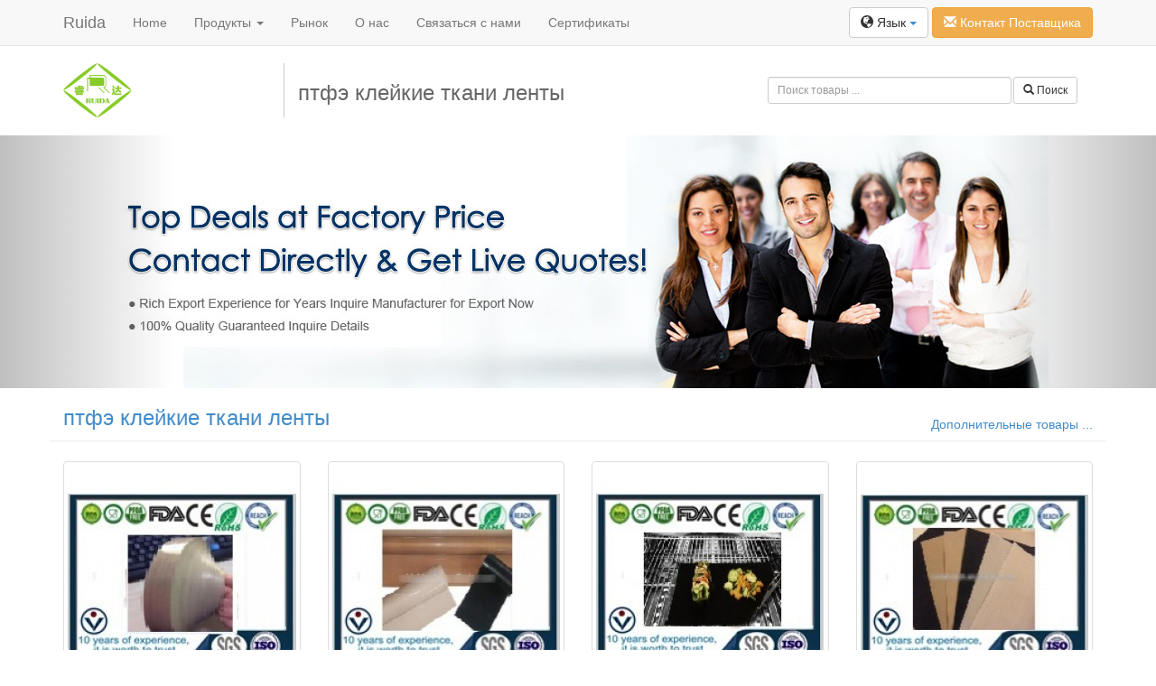

--- FILE ---
content_type: text/html
request_url: http://ru.ptfe-fabric.com/showroom/directory/4201.html
body_size: 9397
content:
<!DOCTYPE html>
<html lang="ru" dir="ltr">
  <head>
    <title>птфэ клейкие ткани ленты - PTFE ткани, PTFE клей, PTFE Мембрана Производитель & Поставщик из Китая </title>
    <meta name="description" content="Цзянсу Ruida Электронные материалы Лтд, специализируется на R & D и ткани продаж PTFE, является основным Клей PTFE завод и поставщиков в Китае, самые профессиональные изготовления мембран PTFE в Китае." />
    <meta name="keywords" content="птфэ клейкие ткани ленты" />

    <meta name="viewport" content="width=device-width, initial-scale=1.0">
    <meta http-equiv="X-UA-Compatible" content="IE=edge">
    <!--Bootstrap  -->
    <link rel="stylesheet" href="//netdna.bootstrapcdn.com/bootstrap/3.0.2/css/bootstrap.min.css">
	<!-- Jquery -->
    <script src="//code.jquery.com/jquery-1.10.2.min.js"></script>
    <!-- Bootstrap  JavaScript  -->
    <script src="//netdna.bootstrapcdn.com/bootstrap/3.0.2/js/bootstrap.min.js"></script>
    
    <link href="http://ru.ptfe-fabric.com/application/views/public/showroom/assets/css/main.css" rel="stylesheet">
    <link rel="stylesheet" href="http://ru.ptfe-fabric.com/application/views/public/showroom/assets/css/flag.css">

    <!--[if lt IE 9]>
        <script src="http://cdn.bootcss.com/html5shiv/3.7.0/html5shiv.min.js"></script>
        <script src="http://cdn.bootcss.com/respond.js/1.3.0/respond.min.js"></script>
    <![endif]-->
  <meta charset="utf-8">
  <!-- Add jQuery -->
<script src="http://inquiry.digood.com/assets/api/fancybox/jquery-1.4.3.min.js"></script>
<!-- Add fancyBox -->
<script type="text/javascript" src="http://inquiry.digood.com/assets/api/fancybox/jquery.mousewheel-3.0.4.pack.js"></script>
<script type="text/javascript" src="http://inquiry.digood.com/assets/api/fancybox/jquery.fancybox-1.3.4.pack.js"></script>
<link rel="stylesheet" type="text/css" href="http://inquiry.digood.com/assets/api/fancybox/jquery.fancybox-1.3.4.css" media="screen" />
<script type="text/javascript">
$(document).ready(function() {
	$(".openinquiry").fancybox({
		'width'				: 865,//这里设置窗口的宽
		'height'			: 500,//这里设置窗口的高
		'hideOnOverlayClick': false,
		'enableEscapeButton': true,
		'autoScale'			: false,
		'transitionIn'		: 'none',
		'transitionOut'		: 'none',
		'type'				: 'iframe'
	});
});
</script>
  </head>
  <body>
    <!--top-->
<div class="navbar navbar-default navbar-fixed-top">

      <div class="container">
        <div class="navbar-header">
          <a href="http://ru.ptfe-fabric.com/" class="navbar-brand" title="PTFE ткани, PTFE клей, PTFE Мембрана Производитель & Поставщик из Китая ">Ruida</a>
          <button class="navbar-toggle" type="button" data-toggle="collapse" data-target="#navbar-main">
            <span class="icon-bar"></span>
            <span class="icon-bar"></span>
            <span class="icon-bar"></span>
          </button>
        </div>
        <div class="navbar-collapse collapse" id="navbar-main">

          <ul class="nav navbar-nav">

            <li>
              <a href="http://ru.ptfe-fabric.com/">Home</a>
            </li>
            
			<li class="dropdown">
              <a class="dropdown-toggle" href="http://ru.ptfe-fabric.com/c_product/index.html">Продукты <span class="caret"></span></a>
              <ul class="dropdown-menu">
                <li><a tabindex="-1" href="http://ru.ptfe-fabric.com/c_product/1-PTFE-coated-fiberglass-fabric.html">PTFE покрытием из стекловолокна ткани, тефлон и силиконовым покрытием из стекловолокна ткани</a></li>
<li><a tabindex="-1" href="http://ru.ptfe-fabric.com/c_product/2-PTFE-coated-fiberglass-mesh.html">PTFE покрытием стеклосетки Поставщик </a></li>
<li><a tabindex="-1" href="http://ru.ptfe-fabric.com/c_product/12-PTFE-fabric-belt.html">PTFE ткани пояса, тефлон ткань, сетка конвейерные ленты</a></li>
<li><a tabindex="-1" href="http://ru.ptfe-fabric.com/c_product/6-PTFE-fabric-adhesive-tapes.html">PTFE клейкая лента завод</a></li>
<li><a tabindex="-1" href="http://ru.ptfe-fabric.com/c_product/13-PTFE-coated-Kevlar-fabric.html">ароматические лун тефлоновый покрытие ткань</a></li>
<li><a tabindex="-1" href="http://ru.ptfe-fabric.com/c_product/7-PTFE-architectural-membrane.html">PTFE Архитектурный Мембрана Поставщик</a></li>
<li><a tabindex="-1" href="http://ru.ptfe-fabric.com/c_product/8-Oven-linerbbq-grill-mat-products.html">Барбекю гриль коврик, духовка лайнер</a><ul class="dropdown-menu sub-menu"><li><a tabindex="-1" href="http://ru.ptfe-fabric.com/c_product/14-Copper-Grill-Mat-PTFE-Coated-Non-stick.html">Барбекю гриль коврик, духовка лайнер</a></li>
</ul>
</li>
<li><a tabindex="-1" href="http://ru.ptfe-fabric.com/c_product/5-Silicone-coated-fiberglass-fabric.html">В силиконовой оболочке стеклоткани Оптовая</a></li>
              </ul>
            </li>
            <li class="dropdown"><a tabindex="-1" href="http://ru.ptfe-fabric.com/m_page/5-market.html">Рынок</a></li><li class="dropdown"><a tabindex="-1" href="http://ru.ptfe-fabric.com/m_page/1-about-us.html">О нас</a><ul class="dropdown-menu sub-menu"><li class="dropdown"><a tabindex="-1" href="http://ru.ptfe-fabric.com/m_page/2-company-profile.html">Профиль компании</a></li><li class="dropdown"><a tabindex="-1" href="http://ru.ptfe-fabric.com/m_page/3-factory-view.html">Фабрика Посмотреть</a></li><li class="dropdown"><a tabindex="-1" href="http://ru.ptfe-fabric.com/m_page/7-Company-Organization.html">Компания Организация</a></li></ul></li><li class="dropdown"><a tabindex="-1" href="http://ru.ptfe-fabric.com/m_page/6-contact-us.html">Связаться с нами</a></li><li class="dropdown"><a tabindex="-1" href="http://ru.ptfe-fabric.com/m_page/4-certificates.html">Сертификаты</a></li>          </ul>

          <div class="nav navbar-nav navbar-right">
            
            <!-- Single button -->
            <div class="btn-group" style="margin-top:8px">
              <button type="button" class="btn btn-default dropdown-toggle" data-toggle="dropdown">
                <span class="glyphicon glyphicon-globe"></span> Язык <span class="caret"></span>
              </button>
              <ul class="dropdown-menu" role="menu">
                <li class="small"><a href="http://www.ptfe-fabric.com/showroom.html"><img class="flag flag-en" /> English</a></li>
<li class="small"><a href="http://es.ptfe-fabric.com/showroom.html"><img class="flag flag-es" /> Spanish</a></li>
<li class="small active"><a href="http://ru.ptfe-fabric.com/showroom.html"><img class="flag flag-ru" /> Russian</a></li>
              </ul>
            </div>
            <a href="http://inquiry.digood.com/api/home/form/75" target="_blank" class="btn btn-warning openinquiry" style="margin-top:8px"><span class="glyphicon glyphicon-envelope"></span> Контакт Поставщика</a>
          </div>

        </div>
      </div>
    </div>

	<!--header-->
    <div class="container" style="margin-top:70px;">
      <div class="row">
        <div class="col-md-8">
		  <div class="row">
		    <div class="col-md-4 col-sm-4" id="logo"><a href="http://ru.ptfe-fabric.com/">
            <!--max-height:60px;max-width:240px;-->
            <img src="http://ru.ptfe-fabric.com/application/views/default/logo.png" border="0">
            </a></div>
			<div class="col-md-8 col-sm-4" id="title"><h1>птфэ клейкие ткани ленты</h1></div>
		  </div>
		</div>
        <div class="col-md-4">
          <form action="http://ru.ptfe-fabric.com/search.html" method="post" class="form-inline form-search" style="margin-top:15px" role="Search">
            <div class="form-group col-xs-9" style="margin-right:2px;padding:0px">
              <input name="keyword" type="text" class="form-control input-sm" id="keyword" placeholder="Поиск товары ...">
            </div><button type="submit" class="btn btn-default btn-sm"><span class="glyphicon glyphicon-search"></span> Поиск</button>
            <input name="model" value="product" type="hidden">
            <input name="field" value="title,keywords" type="hidden">
          </form>
        </div> 
		</div>
	</div>
<!--Slider-->
	<div id="carousel-example-generic" class="carousel slide" data-ride="carousel">


  <!-- Wrapper for slides -->
  <div class="carousel-inner">
    <div class="item active">
      <img src="http://ru.ptfe-fabric.com/application/views/public/showroom/assets/img/banner1.jpg" alt="...">
      
    </div>
  </div>

  <!-- Controls -->
  <span class="left carousel-control" href="#carousel-example-generic" data-slide="prev"></span>
  <span class="right carousel-control" href="#carousel-example-generic" data-slide="next"></span>
  </div>

<!--############################################-->
  <div class="container">
    <div class="row">
    	<div class="col-md-12 maintitle">
        	<div class="row">
            	<div class="col-md-6"><h3><a href="http://ru.ptfe-fabric.com/search/results/product/title,keywords/птфэ клейкие ткани ленты.html">птфэ клейкие ткани ленты</a></h3></div>
            	<div class="col-md-6 rightdiv"><a href="http://ru.ptfe-fabric.com/search/results/product/title,keywords/птфэ клейкие ткани ленты.html">Дополнительные товары ...</a></div>
            	<div class="clear"></div>
            	<hr />
            </div>
        </div>
    </div>
    <div class="row">
    	        <div class="col-xs-6 col-sm-4 col-md-3">
        	<a href="http://ru.ptfe-fabric.com/m_product/54-High-temperature-ptfe-adhesive-tape-with-release-paper.html" class="thumbnail" title="Высокая температура ПТФЭ скотч с защитной бумаги">
            	<img src="http://ru.ptfe-fabric.com/application/views/public/product/timthumb.php?zc=2&w=253&h=253&src=/attachments/2017/07/1499309029e044eda52f347cf1.jpg" class="img-rounded">
            <h5 style="text-align:center">Высокая температура ПТФЭ скотч с защитной бумаги</h5>
            </a>
        </div>
        
		        <div class="col-xs-6 col-sm-4 col-md-3">
        	<a href="http://ru.ptfe-fabric.com/m_product/124-Manufacturer-High-quality-Non-sticky-ptfeteflon-fiberglass-fabric-clothOven-liner-baking-sheet.html" class="thumbnail" title="Производитель! Высокое качество Не липкий ПТФЭ / тефлон стеклоткань ткани, Духовка лайнер, лист выпечки">
            	<img src="http://ru.ptfe-fabric.com/application/views/public/product/timthumb.php?zc=2&w=253&h=253&src=/attachments/2017/07/1499309363bd0e8def79c0950f.jpg" class="img-rounded">
            <h5 style="text-align:center">Производитель! Высокое качество Не липкий ПТФЭ / тефлон стеклоткань ткани, Духовка лайнер, лист выпечки</h5>
            </a>
        </div>
        
		        <div class="col-xs-6 col-sm-4 col-md-3">
        	<a href="http://ru.ptfe-fabric.com/m_product/171-2016-New-product-heaving-coating-teflon-bbq-grill-mat-PFOA-free.html" class="thumbnail" title="тяжелое покрытие барбекю гриль коврик">
            	<img src="http://ru.ptfe-fabric.com/application/views/public/product/timthumb.php?zc=2&w=253&h=253&src=/attachments/2017/07/1499310795730e388f193869d6.jpg" class="img-rounded">
            <h5 style="text-align:center">2016 Новый продукт 0 . 3MM тяжелое покрытие тефлон барбекю гриль коврик PFOA бесплатно</h5>
            </a>
        </div>
        
		        <div class="col-xs-6 col-sm-4 col-md-3">
        	<a href="http://ru.ptfe-fabric.com/m_product/130-Jiangsu-Vihen-Heat-resistance-ptfe-coated-fiberglass-fabric.html" class="thumbnail" title="Цзянсу Ruida Термостойкость ПТФЭ покрытием стеклоткань">
            	<img src="http://ru.ptfe-fabric.com/application/views/public/product/timthumb.php?zc=2&w=253&h=253&src=/attachments/2017/07/1499309707d257bf32d7f974ef.jpg" class="img-rounded">
            <h5 style="text-align:center">Цзянсу Ruida Термостойкость ПТФЭ покрытием стеклоткань</h5>
            </a>
        </div>
        
		        <div class="col-xs-6 col-sm-4 col-md-3">
        	<a href="http://ru.ptfe-fabric.com/m_product/8-PTFEteflon-coated-fiberglass-fabric-big-jumboo-rolls-fiberglass-fabric.html" class="thumbnail" title="PTFE / покрытые тефлоном стеклоткань большие рулоны jumboo">
            	<img src="http://ru.ptfe-fabric.com/application/views/public/product/timthumb.php?zc=2&w=253&h=253&src=/attachments/2017/07/1499319791b0484d9258938c63.jpg" class="img-rounded">
            <h5 style="text-align:center">PTFE / покрытые тефлоном стеклоткань большие рулоны jumboo</h5>
            </a>
        </div>
        
		        <div class="col-xs-6 col-sm-4 col-md-3">
        	<a href="http://ru.ptfe-fabric.com/m_product/9-Heat-resistance-teflon-coated-fiberglass-fabric.html" class="thumbnail" title="Термостойкость тефлоновым покрытием стеклоткань">
            	<img src="http://ru.ptfe-fabric.com/application/views/public/product/timthumb.php?zc=2&w=253&h=253&src=/attachments/2017/07/14993113738c182f49da476c4e.jpg" class="img-rounded">
            <h5 style="text-align:center">Термостойкость тефлоновым покрытием стеклоткань</h5>
            </a>
        </div>
        
		        <div class="col-xs-6 col-sm-4 col-md-3">
        	<a href="http://ru.ptfe-fabric.com/m_product/75-Manufacturer-High-temperature-resistance-NON-STICKY-ptfe-teflon-BBQ-Grill-mat.html" class="thumbnail" title="Производитель! Высокая термостойкость неклейких Тефлон PTFE гриль барбекю коврик">
            	<img src="http://ru.ptfe-fabric.com/application/views/public/product/timthumb.php?zc=2&w=253&h=253&src=/attachments/2014/08/140746721311f9776ce0163e70.jpg" class="img-rounded">
            <h5 style="text-align:center">Производитель! Высокая термостойкость неклейких Тефлон PTFE гриль барбекю коврик</h5>
            </a>
        </div>
        
		        <div class="col-xs-6 col-sm-4 col-md-3">
        	<a href="http://ru.ptfe-fabric.com/m_product/101-teflon-coated-fiberglass-mesh-conveyor-beltteflon-meshBBQ-grill-mat.html" class="thumbnail" title="покрытые тефлоном стеклосетки конвейерную ленту, тефлоновую сетку, гриль барбекю мат">
            	<img src="http://ru.ptfe-fabric.com/application/views/public/product/timthumb.php?zc=2&w=253&h=253&src=/attachments/2014/08/1408504953095c11356e17bb29.jpg" class="img-rounded">
            <h5 style="text-align:center">покрытые тефлоном стеклосетки конвейерную ленту, тефлоновую сетку, гриль барбекю мат</h5>
            </a>
        </div>
        
		        
            </div>
   
    
    <!--#########################################################-->
        <div class="row">
    	<div class="col-md-12 maintitle">
            <div class="row">
            	<div class="col-md-6"><h3><a href="http://ru.ptfe-fabric.com/c_product/1-PTFE-coated-fiberglass-fabric.html" title="PTFE стеклоткани ткань с покрытием, тефлон стекловолокна ткань с покрытием, с силиконовым покрытием стеклоткань">PTFE покрытием стеклоткань</a></h3></div>
            	<div class="col-md-6 rightdiv hidden-xs"><a href="http://ru.ptfe-fabric.com/c_product/1-PTFE-coated-fiberglass-fabric.html">Дополнительные товары ...</a></div>
            	<div class="clear"></div>
            	<hr />
            </div>
        </div>
    </div>
    <div class="row">
    	        <div class="col-xs-6 col-sm-4 col-md-2">
        	<a href="http://ru.ptfe-fabric.com/m_product/124-Manufacturer-High-quality-Non-sticky-ptfeteflon-fiberglass-fabric-clothOven-liner-baking-sheet.html" class="thumbnail" title="Производитель! Высокое качество Не липкий ПТФЭ / тефлон стеклоткань ткани, Духовка лайнер, лист выпечки">
            	<img src="http://ru.ptfe-fabric.com/application/views/public/product/timthumb.php?zc=2&w=155&h=155&src=/attachments/2017/07/1499309363bd0e8def79c0950f.jpg" class="img-rounded">
                <h5 style="text-align:center">Производитель! Высокое качество Не липкий ПТФЭ / тефлон стеклоткань ткани, Духовка лайнер, лист выпечки</h5>
            </a>
        </div>
		        <div class="col-xs-6 col-sm-4 col-md-2">
        	<a href="http://ru.ptfe-fabric.com/m_product/130-Jiangsu-Vihen-Heat-resistance-ptfe-coated-fiberglass-fabric.html" class="thumbnail" title="Цзянсу Ruida Термостойкость ПТФЭ покрытием стеклоткань">
            	<img src="http://ru.ptfe-fabric.com/application/views/public/product/timthumb.php?zc=2&w=155&h=155&src=/attachments/2017/07/1499309707d257bf32d7f974ef.jpg" class="img-rounded">
                <h5 style="text-align:center">Цзянсу Ruida Термостойкость ПТФЭ покрытием стеклоткань</h5>
            </a>
        </div>
		        <div class="col-xs-6 col-sm-4 col-md-2">
        	<a href="http://ru.ptfe-fabric.com/m_product/8-PTFEteflon-coated-fiberglass-fabric-big-jumboo-rolls-fiberglass-fabric.html" class="thumbnail" title="PTFE / покрытые тефлоном стеклоткань большие рулоны jumboo">
            	<img src="http://ru.ptfe-fabric.com/application/views/public/product/timthumb.php?zc=2&w=155&h=155&src=/attachments/2017/07/1499319791b0484d9258938c63.jpg" class="img-rounded">
                <h5 style="text-align:center">PTFE / покрытые тефлоном стеклоткань большие рулоны jumboo</h5>
            </a>
        </div>
		        <div class="col-xs-6 col-sm-4 col-md-2">
        	<a href="http://ru.ptfe-fabric.com/m_product/9-Heat-resistance-teflon-coated-fiberglass-fabric.html" class="thumbnail" title="Термостойкость тефлоновым покрытием стеклоткань">
            	<img src="http://ru.ptfe-fabric.com/application/views/public/product/timthumb.php?zc=2&w=155&h=155&src=/attachments/2017/07/14993113738c182f49da476c4e.jpg" class="img-rounded">
                <h5 style="text-align:center">Термостойкость тефлоновым покрытием стеклоткань</h5>
            </a>
        </div>
		        <div class="col-xs-6 col-sm-4 col-md-2">
        	<a href="http://ru.ptfe-fabric.com/m_product/1-PTFE-teflon-fiberglass-high-temperature-fabric.html" class="thumbnail" title="PTFE тефлон стеклоткань">
            	<img src="http://ru.ptfe-fabric.com/application/views/public/product/timthumb.php?zc=2&w=155&h=155&src=/attachments/2017/07/1499312717df73b0a81819342a.jpg" class="img-rounded">
                <h5 style="text-align:center">PTFE (тефлон) с покрытием из стекловолокна ткани ткани</h5>
            </a>
        </div>
		        <div class="col-xs-6 col-sm-4 col-md-2">
        	<a href="http://ru.ptfe-fabric.com/m_product/6-Heat-PTFE-fabric-ptfe-coated-fiberglass-fabric.html" class="thumbnail" title="Высокая термостойкость, не липкий PTFE ткани">
            	<img src="http://ru.ptfe-fabric.com/application/views/public/product/timthumb.php?zc=2&w=155&h=155&src=/attachments/2014/07/140547857803c4da2bdf36d39a.jpg" class="img-rounded">
                <h5 style="text-align:center">Высокая термостойкость, не липкий PTFE ткани</h5>
            </a>
        </div>
		        
    </div>
        <div class="row">
    	<div class="col-md-12 maintitle">
            <div class="row">
            	<div class="col-md-6"><h3><a href="http://ru.ptfe-fabric.com/c_product/2-PTFE-coated-fiberglass-mesh.html" title="PTFE покрытием стеклосетки">PTFE покрытием стеклосетки </a></h3></div>
            	<div class="col-md-6 rightdiv hidden-xs"><a href="http://ru.ptfe-fabric.com/c_product/2-PTFE-coated-fiberglass-mesh.html">Дополнительные товары ...</a></div>
            	<div class="clear"></div>
            	<hr />
            </div>
        </div>
    </div>
    <div class="row">
    	        <div class="col-xs-6 col-sm-4 col-md-2">
        	<a href="http://ru.ptfe-fabric.com/m_product/101-teflon-coated-fiberglass-mesh-conveyor-beltteflon-meshBBQ-grill-mat.html" class="thumbnail" title="покрытые тефлоном стеклосетки конвейерную ленту, тефлоновую сетку, гриль барбекю мат">
            	<img src="http://ru.ptfe-fabric.com/application/views/public/product/timthumb.php?zc=2&w=155&h=155&src=/attachments/2014/08/1408504953095c11356e17bb29.jpg" class="img-rounded">
                <h5 style="text-align:center">покрытые тефлоном стеклосетки конвейерную ленту, тефлоновую сетку, гриль барбекю мат</h5>
            </a>
        </div>
		        <div class="col-xs-6 col-sm-4 col-md-2">
        	<a href="http://ru.ptfe-fabric.com/m_product/16-PTFE-coated-high-temperature-teflon-conveyor-belt.html" class="thumbnail" title="Высокая термостойкость неклейких PTFE покрытием ткани сетки">
            	<img src="http://ru.ptfe-fabric.com/application/views/public/product/timthumb.php?zc=2&w=155&h=155&src=/attachments/2014/07/1406249414130565534c1a3d8d.jpg" class="img-rounded">
                <h5 style="text-align:center">Высокая термостойкость неклейких PTFE покрытием ткани сетки</h5>
            </a>
        </div>
		        <div class="col-xs-6 col-sm-4 col-md-2">
        	<a href="http://ru.ptfe-fabric.com/m_product/18-UV-resistance-PTFE-Mesh-Conveyor-Belt.html" class="thumbnail" title="УФ PTFE ткани сетчатого">
            	<img src="http://ru.ptfe-fabric.com/application/views/public/product/timthumb.php?zc=2&w=155&h=155&src=/attachments/2014/07/1405491401f86231284d07756a.jpg" class="img-rounded">
                <h5 style="text-align:center">УФ PTFE ткани сетчатого</h5>
            </a>
        </div>
		        <div class="col-xs-6 col-sm-4 col-md-2">
        	<a href="http://ru.ptfe-fabric.com/m_product/21-jiangsu-ruida-PTFE-mesh-fabric-cloth-conveyor-belt.html" class="thumbnail" title="Цзянсу Ruida PTFE сетка ткань">
            	<img src="http://ru.ptfe-fabric.com/application/views/public/product/timthumb.php?zc=2&w=155&h=155&src=/attachments/2014/07/1406249599ffb770cb88b774f5.jpg" class="img-rounded">
                <h5 style="text-align:center">Цзянсу Ruida PTFE сетка ткань</h5>
            </a>
        </div>
		        <div class="col-xs-6 col-sm-4 col-md-2">
        	<a href="http://ru.ptfe-fabric.com/m_product/28-PTFE-mesh-fabric-cloth-conveyor-belt-Language-Option-French.html" class="thumbnail" title="PTFE открыта сетка ткань">
            	<img src="http://ru.ptfe-fabric.com/application/views/public/product/timthumb.php?zc=2&w=155&h=155&src=/attachments/2014/07/14062496836273cb6384d17063.jpg" class="img-rounded">
                <h5 style="text-align:center">PTFE открыта сетка ткань</h5>
            </a>
        </div>
		        <div class="col-xs-6 col-sm-4 col-md-2">
        	<a href="http://ru.ptfe-fabric.com/m_product/29-Ruida-ptfe-mesh-fabric-cloth-conveyor-belt.html" class="thumbnail" title="ПТФЭ сетка ткань конвейер">
            	<img src="http://ru.ptfe-fabric.com/application/views/public/product/timthumb.php?zc=2&w=155&h=155&src=/attachments/2014/07/1406249792e5febd6b9e28380d.jpg" class="img-rounded">
                <h5 style="text-align:center">Ruida ПТФЭ сетка ткань конвейер</h5>
            </a>
        </div>
		        
    </div>
        <div class="row">
    	<div class="col-md-12 maintitle">
            <div class="row">
            	<div class="col-md-6"><h3><a href="http://ru.ptfe-fabric.com/c_product/12-PTFE-fabric-belt.html" title="ТФЭ ткани, тефлоновая ткань, сетка конвейер">PTFE Ткань пояса </a></h3></div>
            	<div class="col-md-6 rightdiv hidden-xs"><a href="http://ru.ptfe-fabric.com/c_product/12-PTFE-fabric-belt.html">Дополнительные товары ...</a></div>
            	<div class="clear"></div>
            	<hr />
            </div>
        </div>
    </div>
    <div class="row">
    	        <div class="col-xs-6 col-sm-4 col-md-2">
        	<a href="http://ru.ptfe-fabric.com/m_product/7-Pizza-belt-Dryer-belt-PTFE-teflon-fiberglass-conveyor-belt-with-kevla-border.html" class="thumbnail" title="Ремень Пицца тефлоновые Сушилка пояса PTFE стекловолокна конвейер с kevla границе">
            	<img src="http://ru.ptfe-fabric.com/application/views/public/product/timthumb.php?zc=2&w=155&h=155&src=/attachments/2014/07/1405478895625a5da4f74cb063.jpg" class="img-rounded">
                <h5 style="text-align:center">Ремень Пицца тефлоновые Сушилка пояса PTFE стекловолокна конвейер с kevla границе</h5>
            </a>
        </div>
		        <div class="col-xs-6 col-sm-4 col-md-2">
        	<a href="http://ru.ptfe-fabric.com/m_product/13-PTFE-coated-self-adhesive-fiberglass-mesh-conveyor-belt.html" class="thumbnail" title="PTFE покрытием стеклосетки конвейерную ленту">
            	<img src="http://ru.ptfe-fabric.com/application/views/public/product/timthumb.php?zc=2&w=155&h=155&src=/attachments/2014/07/1406253195fd566bf43a748e34.jpg" class="img-rounded">
                <h5 style="text-align:center">Стекловолокно, покрытое PTFE сетка конвейерной ленты, сушки пояса,</h5>
            </a>
        </div>
		        <div class="col-xs-6 col-sm-4 col-md-2">
        	<a href="http://ru.ptfe-fabric.com/m_product/14-PTFE-coated-high-temperature-teflon-conveyor-dryer-belt.html" class="thumbnail" title="Устойчивость к высоким температурам PTFE конвейер покрытием ленточная сушилка">
            	<img src="http://ru.ptfe-fabric.com/application/views/public/product/timthumb.php?zc=2&w=155&h=155&src=/attachments/2014/07/1406259066690f59126953753c.jpg" class="img-rounded">
                <h5 style="text-align:center">Устойчивость к высоким температурам PTFE конвейер покрытием ленточная сушилка</h5>
            </a>
        </div>
		        <div class="col-xs-6 col-sm-4 col-md-2">
        	<a href="http://ru.ptfe-fabric.com/m_product/15-PTFE-teflon-coated-fiberglass-mesh-conveyor-belt.html" class="thumbnail" title="Стекловолокно, покрытое тефлоном PTFE сетка конвейерной ленты">
            	<img src="http://ru.ptfe-fabric.com/application/views/public/product/timthumb.php?zc=2&w=155&h=155&src=/attachments/2014/07/14062591429219f7b7148a57bf.jpg" class="img-rounded">
                <h5 style="text-align:center">Стекловолокно, покрытое тефлоном PTFE сетка конвейерной ленты</h5>
            </a>
        </div>
		        <div class="col-xs-6 col-sm-4 col-md-2">
        	<a href="http://ru.ptfe-fabric.com/m_product/17-PTFE-teflon-coated-fiberglass-mesh-dryer-belt.html" class="thumbnail" title="Стекловолокно, покрытое тефлоном PTFE сетка сушилки ремень">
            	<img src="http://ru.ptfe-fabric.com/application/views/public/product/timthumb.php?zc=2&w=155&h=155&src=/attachments/2017/07/1499311931f2f7b8a8a60bf6d2.jpg" class="img-rounded">
                <h5 style="text-align:center">Стекловолокно, покрытое тефлоном PTFE сетка сушилки ремень</h5>
            </a>
        </div>
		        <div class="col-xs-6 col-sm-4 col-md-2">
        	<a href="http://ru.ptfe-fabric.com/m_product/19-Ruida-dryer-machine-convery-mesh-belt.html" class="thumbnail" title="Ruida сушилка машина пояса Конвери сетки ">
            	<img src="http://ru.ptfe-fabric.com/application/views/public/product/timthumb.php?zc=2&w=155&h=155&src=/attachments/2014/07/1405491793b2e9a2e147f12f77.jpg" class="img-rounded">
                <h5 style="text-align:center">Ruida сушилка машина пояса Конвери сетки </h5>
            </a>
        </div>
		        
    </div>
        <div class="row">
    	<div class="col-md-12 maintitle">
            <div class="row">
            	<div class="col-md-6"><h3><a href="http://ru.ptfe-fabric.com/c_product/6-PTFE-fabric-adhesive-tapes.html" title="ПТФЭ клейкая лента">ПТФЭ клейкая лента</a></h3></div>
            	<div class="col-md-6 rightdiv hidden-xs"><a href="http://ru.ptfe-fabric.com/c_product/6-PTFE-fabric-adhesive-tapes.html">Дополнительные товары ...</a></div>
            	<div class="clear"></div>
            	<hr />
            </div>
        </div>
    </div>
    <div class="row">
    	        <div class="col-xs-6 col-sm-4 col-md-2">
        	<a href="http://ru.ptfe-fabric.com/m_product/54-High-temperature-ptfe-adhesive-tape-with-release-paper.html" class="thumbnail" title="Высокая температура ПТФЭ скотч с защитной бумаги">
            	<img src="http://ru.ptfe-fabric.com/application/views/public/product/timthumb.php?zc=2&w=155&h=155&src=/attachments/2017/07/1499309029e044eda52f347cf1.jpg" class="img-rounded">
                <h5 style="text-align:center">Высокая температура ПТФЭ скотч с защитной бумаги</h5>
            </a>
        </div>
		        <div class="col-xs-6 col-sm-4 col-md-2">
        	<a href="http://ru.ptfe-fabric.com/m_product/45-Ptfe-heat-resistant-insulation-tape-insulation-tape-for-pipes.html" class="thumbnail" title="Ptfe жаропрочных изоляционная лента для труб">
            	<img src="http://ru.ptfe-fabric.com/application/views/public/product/timthumb.php?zc=2&w=155&h=155&src=/attachments/2014/07/1405557501604097bb98ad65db.jpg" class="img-rounded">
                <h5 style="text-align:center">Ptfe жаропрочных изоляционная лента для труб</h5>
            </a>
        </div>
		        <div class="col-xs-6 col-sm-4 col-md-2">
        	<a href="http://ru.ptfe-fabric.com/m_product/46-Ptfe-fiberglass-insulation-tape-teflon-adhesive-fabric.html" class="thumbnail" title="Изоляция типа PTFE стеклоткани лента тефлоновая клей ткани">
            	<img src="http://ru.ptfe-fabric.com/application/views/public/product/timthumb.php?zc=2&w=155&h=155&src=/attachments/2014/07/140555797273ffd91bd43b395b.jpg" class="img-rounded">
                <h5 style="text-align:center">Изоляция типа PTFE стеклоткани лента тефлоновая клей ткани</h5>
            </a>
        </div>
		        <div class="col-xs-6 col-sm-4 col-md-2">
        	<a href="http://ru.ptfe-fabric.com/m_product/47-High-temperature-teflon-glass-fiber-adhesive.html" class="thumbnail" title="Высокая температура клея тефлон стекловолокна">
            	<img src="http://ru.ptfe-fabric.com/application/views/public/product/timthumb.php?zc=2&w=155&h=155&src=/attachments/2014/07/1405558216bf00f1c6e8814145.jpg" class="img-rounded">
                <h5 style="text-align:center">Высокая температура клея тефлон стекловолокна</h5>
            </a>
        </div>
		        <div class="col-xs-6 col-sm-4 col-md-2">
        	<a href="http://ru.ptfe-fabric.com/m_product/48-High-temperature-glass-fiber-adhesive-tape-teflon-adhesive-cloth.html" class="thumbnail" title="Высокая температура клея лента из стекловолокна с тефлоновым клей ткань">
            	<img src="http://ru.ptfe-fabric.com/application/views/public/product/timthumb.php?zc=2&w=155&h=155&src=/attachments/2014/07/1405558458af59c708f2e60dae.jpg" class="img-rounded">
                <h5 style="text-align:center">Высокая температура клея лента из стекловолокна с тефлоновым клей ткань</h5>
            </a>
        </div>
		        <div class="col-xs-6 col-sm-4 col-md-2">
        	<a href="http://ru.ptfe-fabric.com/m_product/49-Teflon-fiberglass-waterproof-fabric-adhesive-tape.html" class="thumbnail" title="Тефлоновые стекловолокна водонепроницаемой ткани клейкая лента">
            	<img src="http://ru.ptfe-fabric.com/application/views/public/product/timthumb.php?zc=2&w=155&h=155&src=/attachments/2014/07/14055586631f074a99cc2c6ca8.jpg" class="img-rounded">
                <h5 style="text-align:center">Тефлоновые стекловолокна водонепроницаемой ткани клейкая лента</h5>
            </a>
        </div>
		        
    </div>
        <div class="row">
    	<div class="col-md-12 maintitle">
            <div class="row">
            	<div class="col-md-6"><h3><a href="http://ru.ptfe-fabric.com/c_product/13-PTFE-coated-Kevlar-fabric.html" title="ароматические лун тефлоновый покрытие ткань
ароматические лун тефлоновый покрытие ткань
ароматические лун ткань
ароматические лун ткань">ароматические лун тефлоновый покрытие ткань</a></h3></div>
            	<div class="col-md-6 rightdiv hidden-xs"><a href="http://ru.ptfe-fabric.com/c_product/13-PTFE-coated-Kevlar-fabric.html">Дополнительные товары ...</a></div>
            	<div class="clear"></div>
            	<hr />
            </div>
        </div>
    </div>
    <div class="row">
    	        
    </div>
        <div class="row">
    	<div class="col-md-12 maintitle">
            <div class="row">
            	<div class="col-md-6"><h3><a href="http://ru.ptfe-fabric.com/c_product/7-PTFE-architectural-membrane.html" title="ПТФЭ Архитектурный Мембрана">ПТФЭ Архитектурный Мембрана</a></h3></div>
            	<div class="col-md-6 rightdiv hidden-xs"><a href="http://ru.ptfe-fabric.com/c_product/7-PTFE-architectural-membrane.html">Дополнительные товары ...</a></div>
            	<div class="clear"></div>
            	<hr />
            </div>
        </div>
    </div>
    <div class="row">
    	        <div class="col-xs-6 col-sm-4 col-md-2">
        	<a href="http://ru.ptfe-fabric.com/m_product/3-Ruida-high-quality-heat-resistant-teflon-coated-fiberglass-fabric.html" class="thumbnail" title="Ruida высокое качество жаропрочных тефлоновым покрытием стеклоткань">
            	<img src="http://ru.ptfe-fabric.com/application/views/public/product/timthumb.php?zc=2&w=155&h=155&src=/attachments/2014/07/140547576569251fd3243c6161.jpg" class="img-rounded">
                <h5 style="text-align:center">Ruida высокое качество жаропрочных тефлоновым покрытием стеклоткань</h5>
            </a>
        </div>
		        <div class="col-xs-6 col-sm-4 col-md-2">
        	<a href="http://ru.ptfe-fabric.com/m_product/81-PTFE-Tensile-Membrane-Structure-Platform-Bleacher-ptfe-tent.html" class="thumbnail" title="PTFE растяжение мембраны Структура Платформа отбеливатель ПТФЭ палатка">
            	<img src="http://ru.ptfe-fabric.com/application/views/public/product/timthumb.php?zc=2&w=155&h=155&src=/attachments/2014/07/14055799022f4a7ab9104a84d4.jpg" class="img-rounded">
                <h5 style="text-align:center">PTFE растяжение мембраны Структура Платформа отбеливатель ПТФЭ палатка</h5>
            </a>
        </div>
		        <div class="col-xs-6 col-sm-4 col-md-2">
        	<a href="http://ru.ptfe-fabric.com/m_product/82-PTFE-Tensile-Membrane-Structure-Platform-Bleacher-ptfe-tent.html" class="thumbnail" title="PTFE растяжение мембраны Структура Платформа отбеливатель ПТФЭ палатка">
            	<img src="http://ru.ptfe-fabric.com/application/views/public/product/timthumb.php?zc=2&w=155&h=155&src=/attachments/2014/07/14055802454bd52d8f87e399d4.png" class="img-rounded">
                <h5 style="text-align:center">PTFE растяжение мембраны Структура Платформа отбеливатель ПТФЭ палатка</h5>
            </a>
        </div>
		        <div class="col-xs-6 col-sm-4 col-md-2">
        	<a href="http://ru.ptfe-fabric.com/m_product/83-ptfe-achitechural-film-structuring-membrane-PTFE-coated-fiberglass-roofing-film.html" class="thumbnail" title="PTFE achitechural покрытием фильм структурирование мембрана PTFE стекловолокна кровельные пленки">
            	<img src="http://ru.ptfe-fabric.com/application/views/public/product/timthumb.php?zc=2&w=155&h=155&src=/attachments/2014/07/1405580363d2e929937a92340e.jpg" class="img-rounded">
                <h5 style="text-align:center">PTFE achitechural покрытием фильм структурирование мембрана PTFE стекловолокна кровельные пленки</h5>
            </a>
        </div>
		        <div class="col-xs-6 col-sm-4 col-md-2">
        	<a href="http://ru.ptfe-fabric.com/m_product/84-PTFE-permanent-architecture-membrane-teflon-roofing-material.html" class="thumbnail" title="PTFE постоянным архитектура мембраны тефлон кровельный материал">
            	<img src="http://ru.ptfe-fabric.com/application/views/public/product/timthumb.php?zc=2&w=155&h=155&src=/attachments/2014/07/1405580584bd847675515ecc1c.jpg" class="img-rounded">
                <h5 style="text-align:center">PTFE постоянным архитектура мембраны тефлон кровельный материал</h5>
            </a>
        </div>
		        <div class="col-xs-6 col-sm-4 col-md-2">
        	<a href="http://ru.ptfe-fabric.com/m_product/85-1250gsqm-PTFE-Fabric-Membrane-Steel-Structure-Tent-High-tension-ceiling-membran.html" class="thumbnail" title="1250g / кв.м. PTFE ткани Мембранная Стальные конструкции палаток Высокая напряженность потолок MEMBRAN">
            	<img src="http://ru.ptfe-fabric.com/application/views/public/product/timthumb.php?zc=2&w=155&h=155&src=/attachments/2014/07/1405580683ff5e9d0a77a7c280.jpg" class="img-rounded">
                <h5 style="text-align:center">1250g / кв.м. PTFE ткани Мембранная Стальные конструкции палаток Высокая напряженность потолок MEMBRAN</h5>
            </a>
        </div>
		        
    </div>
        <div class="row">
    	<div class="col-md-12 maintitle">
            <div class="row">
            	<div class="col-md-6"><h3><a href="http://ru.ptfe-fabric.com/c_product/8-Oven-linerbbq-grill-mat-products.html" title="Барбекю гриль коврик, духовка лайнер">Духовка лайнер & гриль барбекю коврик продукты</a></h3></div>
            	<div class="col-md-6 rightdiv hidden-xs"><a href="http://ru.ptfe-fabric.com/c_product/8-Oven-linerbbq-grill-mat-products.html">Дополнительные товары ...</a></div>
            	<div class="clear"></div>
            	<hr />
            </div>
        </div>
    </div>
    <div class="row">
    	        <div class="col-xs-6 col-sm-4 col-md-2">
        	<a href="http://ru.ptfe-fabric.com/m_product/171-2016-New-product-heaving-coating-teflon-bbq-grill-mat-PFOA-free.html" class="thumbnail" title="тяжелое покрытие барбекю гриль коврик">
            	<img src="http://ru.ptfe-fabric.com/application/views/public/product/timthumb.php?zc=2&w=155&h=155&src=/attachments/2017/07/1499310795730e388f193869d6.jpg" class="img-rounded">
                <h5 style="text-align:center">2016 Новый продукт 0 . 3MM тяжелое покрытие тефлон барбекю гриль коврик PFOA бесплатно</h5>
            </a>
        </div>
		        <div class="col-xs-6 col-sm-4 col-md-2">
        	<a href="http://ru.ptfe-fabric.com/m_product/75-Manufacturer-High-temperature-resistance-NON-STICKY-ptfe-teflon-BBQ-Grill-mat.html" class="thumbnail" title="Производитель! Высокая термостойкость неклейких Тефлон PTFE гриль барбекю коврик">
            	<img src="http://ru.ptfe-fabric.com/application/views/public/product/timthumb.php?zc=2&w=155&h=155&src=/attachments/2014/08/140746721311f9776ce0163e70.jpg" class="img-rounded">
                <h5 style="text-align:center">Производитель! Высокая термостойкость неклейких Тефлон PTFE гриль барбекю коврик</h5>
            </a>
        </div>
		        <div class="col-xs-6 col-sm-4 col-md-2">
        	<a href="http://ru.ptfe-fabric.com/m_product/69-PTFE-fiberglass-baking-mesh-sheetsborder-reinforced.html" class="thumbnail" title="Стекловолокна ПТФЭ выпечки сетки листов">
            	<img src="http://ru.ptfe-fabric.com/application/views/public/product/timthumb.php?zc=2&w=155&h=155&src=/attachments/2017/07/1499320427aed3994e635257a8.jpg" class="img-rounded">
                <h5 style="text-align:center">Стекловолокна ПТФЭ выпечки сетки листов, усиленный пограничный</h5>
            </a>
        </div>
		        <div class="col-xs-6 col-sm-4 col-md-2">
        	<a href="http://ru.ptfe-fabric.com/m_product/70-China-manufacturer-Reusable-non-sticky-PTFE-teflon-cooking-sheetsBBQ-grill-matbaking-sheet.html" class="thumbnail" title="Барбекю гриль мат / лист выпечки">
            	<img src="http://ru.ptfe-fabric.com/application/views/public/product/timthumb.php?zc=2&w=155&h=155&src=/attachments/2017/07/1499312451fc6c6ffa329d43a2.jpg" class="img-rounded">
                <h5 style="text-align:center">Барбекю гриль мат / лист выпечки</h5>
            </a>
        </div>
		        <div class="col-xs-6 col-sm-4 col-md-2">
        	<a href="http://ru.ptfe-fabric.com/m_product/71-ptfe-fabric-teflon-Grill-matNon-sticky-clean-Barbequewire-mesh.html" class="thumbnail" title="ПТФЭ ткани, тефлон Гриль коврик, Не липкий, чистый барбекю, сетка">
            	<img src="http://ru.ptfe-fabric.com/application/views/public/product/timthumb.php?zc=2&w=155&h=155&src=/attachments/2014/08/14073979684521914bf3c75dee.jpg" class="img-rounded">
                <h5 style="text-align:center">ПТФЭ ткани, тефлон Гриль коврик, Не липкий, чистый барбекю, сетка</h5>
            </a>
        </div>
		        <div class="col-xs-6 col-sm-4 col-md-2">
        	<a href="http://ru.ptfe-fabric.com/m_product/72-Reusable-non-stick-BBQ-cooking-sheet.html" class="thumbnail" title="Многоразовые антипригарным кулинария барбекю лист">
            	<img src="http://ru.ptfe-fabric.com/application/views/public/product/timthumb.php?zc=2&w=155&h=155&src=/attachments/2014/08/140740229587533601353dc8f3.jpg" class="img-rounded">
                <h5 style="text-align:center">Многоразовые антипригарным кулинария барбекю лист</h5>
            </a>
        </div>
		        
    </div>
        <div class="row">
    	<div class="col-md-12 maintitle">
            <div class="row">
            	<div class="col-md-6"><h3><a href="http://ru.ptfe-fabric.com/c_product/5-Silicone-coated-fiberglass-fabric.html" title="Силиконовые покрытием стеклоткани">Силиконовые покрытием стеклоткани</a></h3></div>
            	<div class="col-md-6 rightdiv hidden-xs"><a href="http://ru.ptfe-fabric.com/c_product/5-Silicone-coated-fiberglass-fabric.html">Дополнительные товары ...</a></div>
            	<div class="clear"></div>
            	<hr />
            </div>
        </div>
    </div>
    <div class="row">
    	        <div class="col-xs-6 col-sm-4 col-md-2">
        	<a href="http://ru.ptfe-fabric.com/m_product/100-High-temperature-resistance-silicone-coated-fiberglass-fabric.html" class="thumbnail" title="Силиконовые духовки лайнер для приготовления пищи">
            	<img src="http://ru.ptfe-fabric.com/application/views/public/product/timthumb.php?zc=2&w=155&h=155&src=/attachments/2014/11/1415086621c532e6ce3d39639b.png" class="img-rounded">
                <h5 style="text-align:center">Силиконовые духовки лайнер для приготовления пищи</h5>
            </a>
        </div>
		        <div class="col-xs-6 col-sm-4 col-md-2">
        	<a href="http://ru.ptfe-fabric.com/m_product/91-Singledouble-sided-coating-Silicone-fabric-cloth.html" class="thumbnail" title="Силиконовые кулинария противень">
            	<img src="http://ru.ptfe-fabric.com/application/views/public/product/timthumb.php?zc=2&w=155&h=155&src=/attachments/2014/07/140616162350c44311a023b67d.jpg" class="img-rounded">
                <h5 style="text-align:center">Силиконовые кулинария противень</h5>
            </a>
        </div>
		        <div class="col-xs-6 col-sm-4 col-md-2">
        	<a href="http://ru.ptfe-fabric.com/m_product/92-High-temperature-resistance-silicone-coated-fiberglass-fabric.html" class="thumbnail" title="Высокая доставленных силикон кулинария мат / лист">
            	<img src="http://ru.ptfe-fabric.com/application/views/public/product/timthumb.php?zc=2&w=155&h=155&src=/attachments/2014/11/14150838597199a75d66f15d08.jpg" class="img-rounded">
                <h5 style="text-align:center">Высокая доставленных силикон кулинария мат / лист</h5>
            </a>
        </div>
		        <div class="col-xs-6 col-sm-4 col-md-2">
        	<a href="http://ru.ptfe-fabric.com/m_product/93-silicone-rubber-coated-fiberglass-fabric.html" class="thumbnail" title="Устойчивость к высоким температурам силиконовая подкладка">
            	<img src="http://ru.ptfe-fabric.com/application/views/public/product/timthumb.php?zc=2&w=155&h=155&src=/attachments/2014/11/1415084427e6ab2146d6720a6e.jpg" class="img-rounded">
                <h5 style="text-align:center">Устойчивость к высоким температурам силиконовая подкладка</h5>
            </a>
        </div>
		        <div class="col-xs-6 col-sm-4 col-md-2">
        	<a href="http://ru.ptfe-fabric.com/m_product/94-High-temperature-resistance-silicone-rubber-coated-fiberglass-fabric.html" class="thumbnail" title="Силиконовый лист выпечки / мат">
            	<img src="http://ru.ptfe-fabric.com/application/views/public/product/timthumb.php?zc=2&w=155&h=155&src=/attachments/2014/11/141508502081acc559c170d533.jpg" class="img-rounded">
                <h5 style="text-align:center">Силиконовый лист выпечки / мат</h5>
            </a>
        </div>
		        <div class="col-xs-6 col-sm-4 col-md-2">
        	<a href="http://ru.ptfe-fabric.com/m_product/95-High-temperature-resistance-silicone-rubber-coated-fiberglass-fabric.html" class="thumbnail" title="Антипригарное силиконовый выпечки коврик для выпечки и приготовления пищи">
            	<img src="http://ru.ptfe-fabric.com/application/views/public/product/timthumb.php?zc=2&w=155&h=155&src=/attachments/2014/11/141508332541b83c0ce281083e.jpg" class="img-rounded">
                <h5 style="text-align:center">Антипригарное силиконовый выпечки коврик для выпечки и приготовления пищи</h5>
            </a>
        </div>
		        
    </div>
    <!------------------------------------------->
<ul class="nav nav-tabs" id="myTab">
  <li class="active"><a href="#home" data-toggle="tab">Directory Tags</a></li>
  <li><a href="#profile" data-toggle="tab">Product Tags</a></li>
</ul>
<div class="tab-content">
  <div class="tab-pane active" id="home">
<!--++++++-->

  <div class="panel-body">
<a href="http://ru.ptfe-fabric.com/showroom/directory/4184/PTFE.html" class="btn btn-default">PTFE ТКАНЬ</a>
<a href="http://ru.ptfe-fabric.com/showroom/directory/4185/MAT.html" class="btn btn-default">Гриль барбекю MAT</a>
<a href="http://ru.ptfe-fabric.com/showroom/directory/4186.html" class="btn btn-default">печь лайнер</a>
<a href="http://ru.ptfe-fabric.com/showroom/directory/4187/PTFE.html" class="btn btn-default">РЕМЕНЬ PTFE</a>
<a href="http://ru.ptfe-fabric.com/showroom/directory/4188/PTFE.html" class="btn btn-default">ЛЕНТА PTFE</a>
<a href="http://ru.ptfe-fabric.com/showroom/directory/4189.html" class="btn btn-default">ПТФЭ покрытием стеклоткань</a>
<a href="http://ru.ptfe-fabric.com/showroom/directory/4190.html" class="btn btn-default">тефлоновые ткани</a>
<a href="http://ru.ptfe-fabric.com/showroom/directory/4191.html" class="btn btn-default">ПТФЭ стекла с покрытием</a>
<a href="http://ru.ptfe-fabric.com/showroom/directory/4192.html" class="btn btn-default">с покрытием из ПТФЭ стекловолокна</a>
<a href="http://ru.ptfe-fabric.com/showroom/directory/4193.html" class="btn btn-default">антипригарное гриль коврик</a>
<a href="http://ru.ptfe-fabric.com/showroom/directory/4194/PTFE.html" class="btn btn-default">PTFE гриль коврик</a>
<a href="http://ru.ptfe-fabric.com/showroom/directory/4195/PTFE.html" class="btn btn-default">PTFE барбекю гриль коврик</a>
<a href="http://ru.ptfe-fabric.com/showroom/directory/4196.html" class="btn btn-default">тефлон гриль коврик</a>
<a href="http://ru.ptfe-fabric.com/showroom/directory/4197/PTFE.html" class="btn btn-default">PTFE духовка лайнера</a>
<a href="http://ru.ptfe-fabric.com/showroom/directory/4198.html" class="btn btn-default">микроволновая печь лайнер</a>
<a href="http://ru.ptfe-fabric.com/showroom/directory/4199/Ptfe.html" class="btn btn-default">Ptfe ткани печь лайнер</a>
<a href="http://ru.ptfe-fabric.com/showroom/directory/4200/PTFE.html" class="btn btn-default">PTFE ткань ремня</a>
<a href="http://ru.ptfe-fabric.com/showroom/directory/4201.html" class="btn btn-default">птфэ клейкие ткани ленты</a>
<a href="http://ru.ptfe-fabric.com/showroom/directory/4202.html" class="btn btn-default">ПТФЭ архитектурный мембрана</a>
<a href="http://ru.ptfe-fabric.com/showroom/directory/4203.html" class="btn btn-default">Барбекю коврик гриль сетки</a>
<a href="http://ru.ptfe-fabric.com/showroom/directory/4204.html" class="btn btn-default">В силиконовой оболочке стеклоткани</a>
<a href="http://ru.ptfe-fabric.com/showroom/directory/4205/PTFE.html" class="btn btn-default">PTFE клейкие ленты</a>
<a href="http://ru.ptfe-fabric.com/showroom/directory/4206.html" class="btn btn-default">тефлоновых лент</a>
<a href="http://ru.ptfe-fabric.com/showroom/directory/4207.html" class="btn btn-default">тефлоновые клейкие ленты</a>
<a href="http://ru.ptfe-fabric.com/showroom/directory/4208/Ptfe.html" class="btn btn-default">Ptfe ткань клей</a>
<a href="http://ru.ptfe-fabric.com/showroom/directory/4209.html" class="btn btn-default">клей тефлон ткань</a>
<a href="http://ru.ptfe-fabric.com/showroom/directory/4210/Ptfe.html" class="btn btn-default">Клей Ptfe ткани</a>
<a href="http://ru.ptfe-fabric.com/showroom/directory/4211/PTFE.html" class="btn btn-default">PTFE Лента конвейерная</a>
<a href="http://ru.ptfe-fabric.com/showroom/directory/4212.html" class="btn btn-default">ПТФЭ конвейер</a>
<a href="http://ru.ptfe-fabric.com/showroom/directory/4213.html" class="btn btn-default">тефлон конвейер</a>
<a href="http://ru.ptfe-fabric.com/showroom/directory/4214.html" class="btn btn-default">сушилка пояса</a>
<a href="http://ru.ptfe-fabric.com/showroom/directory/4215.html" class="btn btn-default">еда конвейер</a>
<a href="http://ru.ptfe-fabric.com/showroom/directory/4216.html" class="btn btn-default">Барбекю гриль сетчатый мат</a>
<a href="http://ru.ptfe-fabric.com/showroom/directory/4217.html" class="btn btn-default">открытый сетчатый мат</a>
<a href="http://ru.ptfe-fabric.com/showroom/directory/4218.html" class="btn btn-default">коврик сетка</a>
<a href="http://ru.ptfe-fabric.com/showroom/directory/4219.html" class="btn btn-default">гриль сетчатый мат</a>
<a href="http://ru.ptfe-fabric.com/showroom/directory/4220/PTFE.html" class="btn btn-default">PTFE клейкие пленки ленты</a>
<a href="http://ru.ptfe-fabric.com/showroom/directory/4221/Ptfe.html" class="btn btn-default">Ptfe фильм клей</a>
<a href="http://ru.ptfe-fabric.com/showroom/directory/4222/3mil.html" class="btn btn-default">3mil ПТФЭ клей</a>
<a href="http://ru.ptfe-fabric.com/showroom/directory/4223/5mil.html" class="btn btn-default">5mil ПТФЭ клей</a>
<a href="http://ru.ptfe-fabric.com/showroom/directory/4224/Ptfe.html" class="btn btn-default">Ptfe слияния Бесшовная лента</a>
<a href="http://ru.ptfe-fabric.com/showroom/directory/4225.html" class="btn btn-default">ПТФЭ бесшовные фьюзинг пояса</a>
<a href="http://ru.ptfe-fabric.com/showroom/directory/4226/harshima-OSHIMA.html" class="btn btn-default">harshima & OSHIMA пояса</a>
<a href="http://ru.ptfe-fabric.com/showroom/directory/4227.html" class="btn btn-default">тефлон бесшовные пояса</a>
<a href="http://ru.ptfe-fabric.com/showroom/directory/4228/Ptfe.html" class="btn btn-default">Ptfe фильм</a>
<a href="http://ru.ptfe-fabric.com/showroom/directory/4229/PTFE.html" class="btn btn-default">PTFE</a>
<a href="http://ru.ptfe-fabric.com/showroom/directory/4230.html" class="btn btn-default">не клейкие ленты</a>
<a href="http://ru.ptfe-fabric.com/showroom/directory/4231/PTFE.html" class="btn btn-default">уплотнительные ленты PTFE нить</a>
<a href="http://ru.ptfe-fabric.com/showroom/directory/4232.html" class="btn btn-default">ПТФЭ ленты для сантехники</a>
<a href="http://ru.ptfe-fabric.com/showroom/directory/4233.html" class="btn btn-default">ПТФЭ газовые ленты</a>
<a href="http://ru.ptfe-fabric.com/showroom/directory/4234.html" class="btn btn-default">тефлоновые пленки</a>
<a href="http://ru.ptfe-fabric.com/showroom/directory/4235/Skived.html" class="btn btn-default">ПТФЭ Skived фильм</a>
<a href="http://ru.ptfe-fabric.com/showroom/directory/4236.html" class="btn btn-default">ПТФЭ фильм тонкий</a>
<a href="http://ru.ptfe-fabric.com/showroom/directory/4237.html" class="btn btn-default">ПТФЭ лист выпечки</a>
<a href="http://ru.ptfe-fabric.com/showroom/directory/4238/PTFE.html" class="btn btn-default">PTFE ткань сетка</a>
<a href="http://ru.ptfe-fabric.com/showroom/directory/4239.html" class="btn btn-default">ПТФЭ открыта сетка</a>
<a href="http://ru.ptfe-fabric.com/showroom/directory/4240.html" class="btn btn-default">с покрытием из ПТФЭ стеклосетки</a>
<a href="http://ru.ptfe-fabric.com/showroom/directory/4241.html" class="btn btn-default">тефлоновые сетки</a>
<a href="http://ru.ptfe-fabric.com/showroom/directory/4242.html" class="btn btn-default">ПТФЭ сетка</a>
<a href="http://ru.ptfe-fabric.com/showroom/directory/4243/PTFE.html" class="btn btn-default">PTFE мембранная структура</a>
<a href="http://ru.ptfe-fabric.com/showroom/directory/4244.html" class="btn btn-default">Структура ПТФЭ фильм</a>
<a href="http://ru.ptfe-fabric.com/showroom/directory/4245.html" class="btn btn-default">ПТФЭ кровля</a>
<a href="http://ru.ptfe-fabric.com/showroom/directory/4246.html" class="btn btn-default">тефлон печь лайнер</a>
<a href="http://ru.ptfe-fabric.com/showroom/directory/4247.html" class="btn btn-default">силиконовый каучук ткани</a>
<a href="http://ru.ptfe-fabric.com/showroom/directory/4248.html" class="btn btn-default">стекловолокна силиконовой резины с покрытием</a>
<a href="http://ru.ptfe-fabric.com/showroom/directory/4249.html" class="btn btn-default">кремния стекла с покрытием</a>
<a href="http://ru.ptfe-fabric.com/showroom/directory/4250.html" class="btn btn-default">кремния резиновый коврик</a>
<a href="http://ru.ptfe-fabric.com/showroom/directory/4251.html" class="btn btn-default">кремния покрытием гриль коврик</a>
<a href="http://ru.ptfe-fabric.com/showroom/directory/4252/Ptfe.html" class="btn btn-default">Ptfe тканевый гриль коврик</a>
<a href="http://ru.ptfe-fabric.com/showroom/directory/4253.html" class="btn btn-default">бумага для выпечки</a>
<a href="http://ru.ptfe-fabric.com/showroom/directory/4254.html" class="btn btn-default">лист выпечки</a>
<a href="http://ru.ptfe-fabric.com/showroom/directory/4255.html" class="btn btn-default">выпечка пояса</a>
<a href="http://ru.ptfe-fabric.com/showroom/directory/4256.html" class="btn btn-default">выпечка коврик</a>
<a href="http://ru.ptfe-fabric.com/showroom/directory/4257.html" class="btn btn-default">Тефлон лист выпечки</a>
<a href="http://ru.ptfe-fabric.com/showroom/directory/4258.html" class="btn btn-default">тефлон бумага для выпечки</a>
<a href="http://ru.ptfe-fabric.com/showroom/directory/4259.html" class="btn btn-default">тост мешок</a>
<a href="http://ru.ptfe-fabric.com/showroom/directory/4260.html" class="btn btn-default">хлеб мешок</a>
<a href="http://ru.ptfe-fabric.com/showroom/directory/4261.html" class="btn btn-default">сэндвич мешок</a>
<a href="http://ru.ptfe-fabric.com/showroom/directory/4262.html" class="btn btn-default">Духовка корзина сетка</a>
<a href="http://ru.ptfe-fabric.com/showroom/directory/4263.html" class="btn btn-default">чипы сетка корзины</a>
<a href="http://ru.ptfe-fabric.com/showroom/directory/4264.html" class="btn btn-default">корзина антипригарным сетки</a>
<a href="http://ru.ptfe-fabric.com/showroom/directory/4265/PTFE.html" class="btn btn-default">PTFE клей</a>
<a href="http://ru.ptfe-fabric.com/showroom/directory/4266/PTFE.html" class="btn btn-default">PTFE мембраны</a>
<a href="http://ru.ptfe-fabric.com/showroom/directory/4267.html" class="btn btn-default">Листе выпечки Материал</a>
<a href="http://ru.ptfe-fabric.com/showroom/directory/4268.html" class="btn btn-default">Солнечная ламинирование листов</a>
<a href="http://ru.ptfe-fabric.com/showroom/directory/4269.html" class="btn btn-default">сушки пояса</a>
<a href="http://ru.ptfe-fabric.com/showroom/directory/4270.html" class="btn btn-default">пицца пояса</a>
<a href="http://ru.ptfe-fabric.com/showroom/directory/4271.html" class="btn btn-default">сушильная печь пояса</a>
<a href="http://ru.ptfe-fabric.com/showroom/directory/4272.html" class="btn btn-default">трафаретная печать пояса</a>
<a href="http://ru.ptfe-fabric.com/showroom/directory/4273.html" class="btn btn-default">ПТФЭ сетки пояса</a>
<a href="http://ru.ptfe-fabric.com/showroom/directory/4274.html" class="btn btn-default">текстильная сушильная печь пояса</a>
<a href="http://ru.ptfe-fabric.com/showroom/directory/4275.html" class="btn btn-default">еда выпечка пояса</a>
<a href="http://ru.ptfe-fabric.com/showroom/directory/4276.html" class="btn btn-default">текстильная сушки пояса</a>
<a href="http://ru.ptfe-fabric.com/showroom/directory/4277/BAKING.html" class="btn btn-default">BAKING Ленточный конвейер</a>
<a href="http://ru.ptfe-fabric.com/showroom/directory/4278.html" class="btn btn-default">ПТФЭ сетки конвейер</a>
<a href="http://ru.ptfe-fabric.com/showroom/directory/4279.html" class="btn btn-default">пицца коврик</a>
<a href="http://ru.ptfe-fabric.com/showroom/directory/4280.html" class="btn btn-default">фьюзинг Бесшовная лента</a>
<a href="http://ru.ptfe-fabric.com/showroom/directory/4281.html" class="btn btn-default">бесконечная лента</a>
<a href="http://ru.ptfe-fabric.com/showroom/directory/4282.html" class="btn btn-default">с покрытием из ПТФЭ стеклянные сетки</a>
<a href="http://ru.ptfe-fabric.com/showroom/directory/4283.html" class="btn btn-default">Теплоизоляционный клейкие ленты</a>
<a href="http://ru.ptfe-fabric.com/showroom/directory/4284.html" class="btn btn-default">многоразовые лист выпечки</a>
<br />
<a href="http://ru.ptfe-fabric.com/showroom/directory/4184/PTFE.html" class="btn btn-default btn-xs">PTFE ТКАНЬ</a>
<a href="http://ru.ptfe-fabric.com/showroom/directory/4185/MAT.html" class="btn btn-default btn-xs">Гриль барбекю MAT</a>
<a href="http://ru.ptfe-fabric.com/showroom/directory/4186.html" class="btn btn-default btn-xs">печь лайнер</a>
<a href="http://ru.ptfe-fabric.com/showroom/directory/4187/PTFE.html" class="btn btn-default btn-xs">РЕМЕНЬ PTFE</a>
<a href="http://ru.ptfe-fabric.com/showroom/directory/4188/PTFE.html" class="btn btn-default btn-xs">ЛЕНТА PTFE</a>
<a href="http://ru.ptfe-fabric.com/showroom/directory/4189.html" class="btn btn-default btn-xs">ПТФЭ покрытием стеклоткань</a>
<a href="http://ru.ptfe-fabric.com/showroom/directory/4190.html" class="btn btn-default btn-xs">тефлоновые ткани</a>
<a href="http://ru.ptfe-fabric.com/showroom/directory/4191.html" class="btn btn-default btn-xs">ПТФЭ стекла с покрытием</a>
<a href="http://ru.ptfe-fabric.com/showroom/directory/4192.html" class="btn btn-default btn-xs">с покрытием из ПТФЭ стекловолокна</a>
<a href="http://ru.ptfe-fabric.com/showroom/directory/4193.html" class="btn btn-default btn-xs">антипригарное гриль коврик</a>
<a href="http://ru.ptfe-fabric.com/showroom/directory/4194/PTFE.html" class="btn btn-default btn-xs">PTFE гриль коврик</a>
<a href="http://ru.ptfe-fabric.com/showroom/directory/4195/PTFE.html" class="btn btn-default btn-xs">PTFE барбекю гриль коврик</a>
<a href="http://ru.ptfe-fabric.com/showroom/directory/4196.html" class="btn btn-default btn-xs">тефлон гриль коврик</a>
<a href="http://ru.ptfe-fabric.com/showroom/directory/4197/PTFE.html" class="btn btn-default btn-xs">PTFE духовка лайнера</a>
<a href="http://ru.ptfe-fabric.com/showroom/directory/4198.html" class="btn btn-default btn-xs">микроволновая печь лайнер</a>
<a href="http://ru.ptfe-fabric.com/showroom/directory/4199/Ptfe.html" class="btn btn-default btn-xs">Ptfe ткани печь лайнер</a>
<a href="http://ru.ptfe-fabric.com/showroom/directory/4200/PTFE.html" class="btn btn-default btn-xs">PTFE ткань ремня</a>
<a href="http://ru.ptfe-fabric.com/showroom/directory/4201.html" class="btn btn-default btn-xs">птфэ клейкие ткани ленты</a>
<a href="http://ru.ptfe-fabric.com/showroom/directory/4202.html" class="btn btn-default btn-xs">ПТФЭ архитектурный мембрана</a>
<a href="http://ru.ptfe-fabric.com/showroom/directory/4203.html" class="btn btn-default btn-xs">Барбекю коврик гриль сетки</a>
<a href="http://ru.ptfe-fabric.com/showroom/directory/4204.html" class="btn btn-default btn-xs">В силиконовой оболочке стеклоткани</a>
<a href="http://ru.ptfe-fabric.com/showroom/directory/4205/PTFE.html" class="btn btn-default btn-xs">PTFE клейкие ленты</a>
<a href="http://ru.ptfe-fabric.com/showroom/directory/4206.html" class="btn btn-default btn-xs">тефлоновых лент</a>
<a href="http://ru.ptfe-fabric.com/showroom/directory/4207.html" class="btn btn-default btn-xs">тефлоновые клейкие ленты</a>
<a href="http://ru.ptfe-fabric.com/showroom/directory/4208/Ptfe.html" class="btn btn-default btn-xs">Ptfe ткань клей</a>
<a href="http://ru.ptfe-fabric.com/showroom/directory/4209.html" class="btn btn-default btn-xs">клей тефлон ткань</a>
<a href="http://ru.ptfe-fabric.com/showroom/directory/4210/Ptfe.html" class="btn btn-default btn-xs">Клей Ptfe ткани</a>
<a href="http://ru.ptfe-fabric.com/showroom/directory/4211/PTFE.html" class="btn btn-default btn-xs">PTFE Лента конвейерная</a>
<a href="http://ru.ptfe-fabric.com/showroom/directory/4212.html" class="btn btn-default btn-xs">ПТФЭ конвейер</a>
<a href="http://ru.ptfe-fabric.com/showroom/directory/4213.html" class="btn btn-default btn-xs">тефлон конвейер</a>
  </div>

  <!--++++++-->
</div>
  <div class="tab-pane" id="profile">
<!--++++++-->
<div class="panel-body">
<dl>
<dt><a href="http://ru.ptfe-fabric.com/showroom/product/5409.html">Каталог Производителей ...</a></dt>
<dd>Лайнера для ... промышленная печь; другие стальные ...</dd>
<dt><a href="http://ru.ptfe-fabric.com/showroom/product/5410.html">ЖК-экран для мобильного телефона</a></dt>
<dd>... прейскуранту завода замена сенсорного для htc желание 500 переднее стекло с ... покрытия.</dd>
<dt><a href="http://ru.ptfe-fabric.com/showroom/product/5411.html">Каталог Производителей ...</a></dt>
<dd>Лайнера для ... промышленная печь; другие стальные ... 100% акриловая ткань;</dd>
<dt><a href="http://ru.ptfe-fabric.com/showroom/product/5412.html">другие металлиоизделии</a></dt>
<dd>мы производим все виды усз дисковых пил с ... олова покрытием ... 4" & 5" Серый резина ...</dd>
<dt><a href="http://ru.ptfe-fabric.com/showroom/product/5413.html">ЖК-экран для мобильного телефона</a></dt>
<dd>... прейскуранту завода замена сенсорного для htc желание 500 переднее стекло с ... покрытия.</dd>
<dt><a href="http://ru.ptfe-fabric.com/showroom/product/5414.html">агенты кожаного ...</a></dt>
<dd>аэрогеля диоксида кремния ... связанные с: ... ибп замена терморегулятора замена стекла ...</dd>
<dt><a href="http://ru.ptfe-fabric.com/showroom/product/5415.html">ЖК-экран для мобильного телефона</a></dt>
<dd>... sim карта мобильника продуктов из ... с цифровой ... покрытия.</dd>
</dl>
</div>
<!--++++++-->
</div>
</div>
<script>
  $(function () {
    $('#myTab a:last').tab('show')
  })
</script>

	

<!--#########################################################-->
    <hr />
    <div class="row">
    	<div class="col-md-12">
       		<p style="text-align:center">Copyright &copy; 2014 Ruida All Rights Reserved.<br>
Powered by <a href="http://www.digood.com" target="_blank">DIGOOD</a>
            <script type="text/javascript">var cnzz_protocol = (("https:" == document.location.protocol) ? " https://" : " http://");document.write(unescape("%3Cspan id='cnzz_stat_icon_1252917864'%3E%3C/span%3E%3Cscript src='" + cnzz_protocol + "s19.cnzz.com/stat.php%3Fid%3D1252917864%26show%3Dpic' type='text/javascript'%3E%3C/script%3E"));</script></p></div>
    </div>
</div>
    
</body>
</html>


--- FILE ---
content_type: text/css
request_url: http://ru.ptfe-fabric.com/application/views/public/showroom/assets/css/main.css
body_size: 599
content:
#logo{border-right: 1px solid #CCC;

}
#logo img{max-height:60px;
max-width:240px;}
#title{vertical-align : center;}
#title h1{
	font-size: 24px;
	/*line-height: 24px;
	margin-top:15px;*/
	color:#666;vertical-align : center;
}
.carousel-inner{margin-top:20px}
.carousel-inner .item img{margin:0px auto}

.maintitle h3{}
.maintitle .rightdiv{
	text-align: right;
	margin-top:30px;
}
.maintitle hr{margin-top:2px;padding-top:2px;}
.clear {  clear:both; }
.panel-body a{margin-top:5px;}
.panel-body a.contentlist{
	max-width: 210px;
	overflow: hidden;
}
/*------------------------------------*\
	NAV
\*------------------------------------*/
.sidebar-nav {
    padding: 9px 0;
}
.dropdown-menu .sub-menu {
    left: 100%;
    position: absolute;
    top: 0;
    visibility: hidden;
    margin-top: -1px;
}

.dropdown-menu li:hover .sub-menu {
    visibility: visible;
}

.dropdown:hover .dropdown-menu {
    display: block;
}

.nav-tabs .dropdown-menu, .nav-pills .dropdown-menu, .navbar .dropdown-menu {
    margin-top: 0;
}

.navbar .sub-menu:before {
    border-bottom: 7px solid transparent;
    border-left: none;
    border-right: 7px solid rgba(0, 0, 0, 0.2);
    border-top: 7px solid transparent;
    left: -7px;
    top: 10px;
}
.navbar .sub-menu:after {
    border-top: 6px solid transparent;
    border-left: none;
    border-right: 6px solid #fff;
    border-bottom: 6px solid transparent;
    left: 10px;
    top: 11px;
    left: -6px;
}